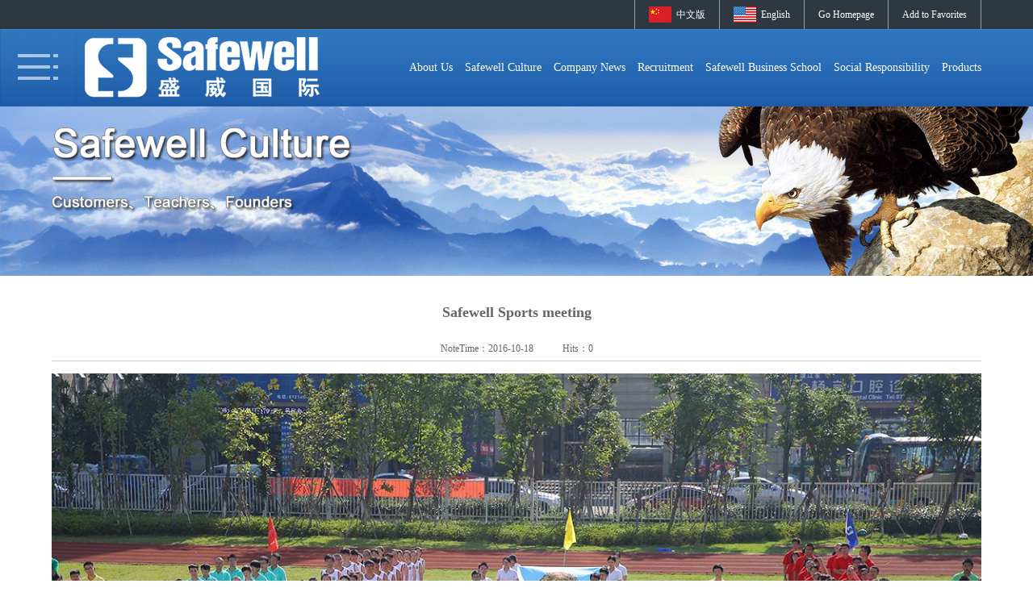

--- FILE ---
content_type: text/html; charset=utf-8
request_url: https://safewellgroup.com.cn/index.php?s=/Culture/glimpses/id/101
body_size: 4688
content:
<!DOCTYPE html PUBLIC "-//W3C//DTD XHTML 1.0 Transitional//EN" "http://www.w3.org/TR/xhtml1/DTD/xhtml1-transitional.dtd">
<html xmlns="http://www.w3.org/1999/xhtml">
<head>
<meta http-equiv="Content-Type" content="text/html; charset=utf-8" />
<meta name="viewport" content="width=device-width,initial-scale=1.0,minimum-scale=1.0,maximum-scale=1.0,user-scalable=no">  
<link href="/Index/Home/Tpl/default/Public/cs/base.css" rel="stylesheet" type="text/css" />
<link href="/Index/Home/Tpl/default/Public/cs/layout.css" rel="stylesheet" type="text/css" />
<link href="/Index/Home/Tpl/default/Public/css/swiper.min.css"rel="stylesheet" >
<link href="/Index/Home/Tpl/default/Public/cs/typography.css" rel="stylesheet" type="text/css" />
<link href="/Index/Home/Tpl/default/Public/cs/typography-760.css" rel="stylesheet" type="text/css" media="screen and (max-width:800px)">
<script src="/Index/Home/Tpl/default/Public/js/jquery.js"></script>
<script src="/Index/Home/Tpl/default/Public/js/jquery.easing.1.3.js" type="text/javascript"></script>
<link  href="/Index/Home/Tpl/default/Public/css/style.css"rel="stylesheet" type="text/css"  />
<title>Safewell Sports meeting-SafewellGroup Holdings (China) Co., Ltd,</title>
<meta name="keywords"  content="SafewellGroup Holdings (China) Co., Ltd, originated from USA, starting its business in Mainland Chinasince1998.With the support of strong technical force and R&D team, Safewell has become the company for trade, industry and finance branch of the specialized and collectivized economy entityintegration. Currentlines of business mainly involves the R&D and manufacturing for below fields of Security communication, (e.g. safes, server racks, PDU, access control systems, etc),Intelligent health facilities, (e.g. air purifier and smart water purifier); The green ecological wine of great antiquity brewed by our self-owned winery in France, high-end red wine service club, and a number of domestic&foreign luxury brands of top experience museum, providing a  high-grade experience and enjoyment for our customers. At the mean time, Safewell also expend its’ business line to finical investment services, international trade, e-commerce and so on." />
<meta name="description"  content="SafewellGroup Holdings (China) Co., Ltd, originated from USA, starting its business in Mainland Chinasince1998.With the support of strong technical force and R&D team, Safewell has become the company for trade, industry and finance branch of the specialized and collectivized economy entityintegration. Currentlines of business mainly involves the R&D and manufacturing for below fields of Security communication, (e.g. safes, server racks, PDU, access control systems, etc),Intelligent health facilities, (e.g. air purifier and smart water purifier); The green ecological wine of great antiquity brewed by our self-owned winery in France, high-end red wine service club, and a number of domestic&foreign luxury brands of top experience museum, providing a  high-grade experience and enjoyment for our customers. At the mean time, Safewell also expend its’ business line to finical investment services, international trade, e-commerce and so on." /> 
</head>

<body>

<div id="main">

     	<SCRIPT type=text/javascript> 
function addEvent(obj,evtType,func,cap){ 
cap=cap||false; 
if(obj.addEventListener){ 
obj.addEventListener(evtType,func,cap); 
return true; 
}else if(obj.attachEvent){ 
if(cap){ 
obj.setCapture(); 
return true; 
}else{ 
return obj.attachEvent("on" + evtType,func); 
} 
}else{ 
return false; 
} 
} 
function getPageScroll(){ 
var xScroll,yScroll; 
if (self.pageXOffset) { 
xScroll = self.pageXOffset; 
} else if (document.documentElement && document.documentElement.scrollLeft){ 
xScroll = document.documentElement.scrollLeft; 
} else if (document.body) { 
xScroll = document.body.scrollLeft; 
} 
if (self.pageYOffset) { 
yScroll = self.pageYOffset; 
} else if (document.documentElement && document.documentElement.scrollTop){ 
yScroll = document.documentElement.scrollTop; 
} else if (document.body) { 
yScroll = document.body.scrollTop; 
} 
arrayPageScroll = new Array(xScroll,yScroll); 
return arrayPageScroll; 
} 
function GetPageSize(){ 
var xScroll, yScroll; 
if (window.innerHeight && window.scrollMaxY) { 
xScroll = document.body.scrollWidth; 
yScroll = window.innerHeight + window.scrollMaxY; 
} else if (document.body.scrollHeight > document.body.offsetHeight){ 
xScroll = document.body.scrollWidth; 
yScroll = document.body.scrollHeight; 
} else { 
xScroll = document.body.offsetWidth; 
yScroll = document.body.offsetHeight; 
} 
var windowWidth, windowHeight; 
if (self.innerHeight) { 
windowWidth = self.innerWidth; 
windowHeight = self.innerHeight; 
} else if (document.documentElement && document.documentElement.clientHeight) { 
windowWidth = document.documentElement.clientWidth; 
windowHeight = document.documentElement.clientHeight; 
} else if (document.body) { 
windowWidth = document.body.clientWidth; 
windowHeight = document.body.clientHeight; 
} 
if(yScroll < windowHeight){ 
pageHeight = windowHeight; 
} else { 
pageHeight = yScroll; 
} 
if(xScroll < windowWidth){ 
pageWidth = windowWidth; 
} else { 
pageWidth = xScroll; 
} 
arrayPageSize = new Array(pageWidth,pageHeight,windowWidth,windowHeight) 
return arrayPageSize; 
} 

var AdMoveConfig=new Object(); 
AdMoveConfig.IsInitialized=false; 
AdMoveConfig.ScrollX=0; 
AdMoveConfig.ScrollY=0; 
AdMoveConfig.MoveWidth=0; 
AdMoveConfig.MoveHeight=0; 
AdMoveConfig.Resize=function(){ 
var winsize=GetPageSize(); 
AdMoveConfig.MoveWidth=winsize[2]; 
AdMoveConfig.MoveHeight=winsize[3]; 
AdMoveConfig.Scroll(); 
} 
AdMoveConfig.Scroll=function(){ 
var winscroll=getPageScroll(); 
AdMoveConfig.ScrollX=winscroll[0]; 
AdMoveConfig.ScrollY=winscroll[1]; 
} 
addEvent(window,"resize",AdMoveConfig.Resize); 
addEvent(window,"scroll",AdMoveConfig.Scroll); 
function AdMove(id){ 
if(!AdMoveConfig.IsInitialized){ 
AdMoveConfig.Resize(); 
AdMoveConfig.IsInitialized=true; 
} 
var obj=document.getElementById(id); 
obj.style.position="absolute"; 
var W=AdMoveConfig.MoveWidth-obj.offsetWidth; 
var H=AdMoveConfig.MoveHeight-obj.offsetHeight; 
var x = W*Math.random(),y = H*Math.random(); 
var rad=(Math.random()+1)*Math.PI/6; 
var kx=Math.sin(rad),ky=Math.cos(rad); 
var dirx = (Math.random()<0.5?1:-1), diry = (Math.random()<0.5?1:-1); 
var step = 1; 
var interval; 
this.SetLocation=function(vx,vy){x=vx;y=vy;} 
this.SetDirection=function(vx,vy){dirx=vx;diry=vy;} 
obj.CustomMethod=function(){ 
obj.style.left = (x + AdMoveConfig.ScrollX) + "px"; 
obj.style.top = (y + AdMoveConfig.ScrollY) + "px"; 
rad=(Math.random()+1)*Math.PI/6; 
W=AdMoveConfig.MoveWidth-obj.offsetWidth; 
H=AdMoveConfig.MoveHeight-obj.offsetHeight; 
x = x + step*kx*dirx; 
if (x < 0){dirx = 1;x = 0;kx=Math.sin(rad);ky=Math.cos(rad);} 
if (x > W){dirx = -1;x = W;kx=Math.sin(rad);ky=Math.cos(rad);} 
y = y + step*ky*diry; 
if (y < 0){diry = 1;y = 0;kx=Math.sin(rad);ky=Math.cos(rad);} 
if (y > H){diry = -1;y = H;kx=Math.sin(rad);ky=Math.cos(rad);} 
} 
this.Run=function(){ 
var delay = 10; 
interval=setInterval(obj.CustomMethod,delay); 
obj.onmouseover=function(){clearInterval(interval);} 
obj.onmouseout=function(){interval=setInterval(obj.CustomMethod, delay);} 
} 
} 
</SCRIPT> 



<div class="tc-bg"></div>
<div class="xl-bg">
<div class="xx"><img src="/Index/Home/Tpl/default/Public/images/xx.png" /></div>
<div class="txt">
<dl>
<dt><a href="/index.php?s=/About">About Us</a></dt>
<dd>
 <ul>
  <li><a href="/index.php?s=/About">Corporation Profile</a></li>
  <li><a href="/index.php?s=/Chairman">Chairman Message</a></li>
  <li><a href="/index.php?s=/Course">Development History</a></li>
  <li><a href="/index.php?s=/Honor">Honor</a></li>
 </ul>
</dd>
</dl>

<dl>
<dt><a href="/index.php?s=/Culture">Safewell Culture</a></dt>
<dd>
 <ul>
  <li><a href="/index.php?s=/Culture/index/gid/0">Brand Interpretation</a></li>
  <li><a href="/index.php?s=/Culture/index/gid/1">Morning Exercise Culture</a></li>
  <li><a href="/index.php?s=/Culture/index/gid/2">Thanksgiving Culture</a></li>
 </ul>
</dd>
</dl>

<dl>
<dt><a href="/index.php?s=/News">Company News</a></dt>
<dd>
 <ul>
  <li><a href="/index.php?s=/News/index/newtype/5">Leadership Concern</a></li>
  <li><a href="/index.php?s=/News/index/newtype/6">Safewell News</a></li>
  <li><a href="/index.php?s=/News/index/newtype/7">Corporate Video</a></li>
  <li><a href="/index.php?s=/News/index/newtype/8">Safewell Home</a></li>
 </ul>
</dd>
</dl>

<dl>
<dt><a href="/index.php?s=/Jobs/index/">Recruitment</a></dt>
<dd>
 <ul>
      <li><a href="/index.php?s=/Jobs/index/">Talent Culture</a></li>
      <li><a href="/index.php?s=/Jobs/index/">Team Demeanour</a></li>
      <li><a href="/index.php?s=/Jobs/index/">Online Recruitment</a></li>
      <li><a href="/index.php?s=/Jobs/index/">Campus Recruitment</a></li>
 </ul>
</dd>
</dl>
<dl>
<dt><a href="/index.php?s=/Business">Safewell Business School</a></dt>
<dd>
  <ul>
  <li><a href="/index.php?s=/Militaryprofile">Safewell Business School</a></li>
  <li><a href="/index.php?s=/Business">Pictures</a></li>
  <li><a href="/index.php?s=/Business">Souls of Safewell Business School</a></li>
 </ul>
</dd>
</dl>
<dl>
<dt><a href="/index.php?s=/Society">Social Responsibility</a></dt>
<dd>
 <ul>
  <li><a href="/index.php?s=/Society">Contribution</a></li>
  <li><a href="/index.php?s=/Society">Activities</a></li>
  <li><a href="/index.php?s=/Society">Charity Foundation</a></li>
 </ul>
</dd>
</dl>

<dl>
<dt><a href="#">Safewell Mall</a></dt>
</dl>

<dl>
<dt><a href="/index.php?s=/Products">Products</a></dt>
</dl>

</div><!--txt-->
</div><!--xl-bg--> 
 	<div id="header">
  		<div class="top">
   <div class="txt">
   <div class="ment-ico"><img src="/Index/Home/Tpl/default/Public/images/ment-ico.png" /> </div>
    <ul>
     <li></li>
   
	 <li>
      <a href="http://www.safewellgroup.com.cn/?l=zh-cn">
      <i><img src="/Index/Home/Tpl/default/Public/images/yy-cn.png" /></i>
      <span>中文版</span>
      </a>
     </li>
     <li>
      <a href="http://www.safewellgroup.com/?l=en-us">
      <i><img src="/Index/Home/Tpl/default/Public/images/yy-en.png" /></i>
      <span>English</span>
      </a>
     </li>
	 
     <li class="msj"><a href="/" >Go Homepage</a></li>
     <li class="msj"><a href="javascript:;"  onclick="AddFavorite(window.location,document.title)">Add to Favorites</a></li>
    </ul>
   </div>
  </div><!--top-->
  
<div class="top-logo">
<div class="ment"><img src="/Index/Home/Tpl/default/Public/images/ment-ico.jpg" /></div>
<div class="bg">
<div class="logo"><a href="/"><img src="/Index/Home/Tpl/default/Public/images/logo.png" /></a></div>
<div class="nav">
 <ul>
          
  <li><a href="/index.php?s=/About">About Us</a></li>
  <li><a href="/index.php?s=/Culture">Safewell Culture</a></li>
  <li><a href="/index.php?s=/News/index">Company News</a></li>
  <li><a href="/index.php?s=/Jobs">Recruitment</a></li>
  <li><a href="/index.php?s=/Business">Safewell Business School</a></li>
  <li><a href="/index.php?s=/Society">Social Responsibility</a></li>
  <li style="display:none"><a href="#">Safewell Mall</a></li>
  <li><a href="/index.php?s=/Products">Products</a></li>
 </ul>
</div><!--nav-->
</div><!--bg-->
</div><!--logo-->
  
      
      <div class="flash">
       <img src="/Index/Home/Tpl/default/Public/images/banner-qywhen.jpg" width="100%" />
      </div><!--flash-->
     </div><!--header-->
     <script>
      $('.top-logo .ment').toggle(function(){
          $('.top-logo').stop().animate({width:[96,"easeInOutBack"]},500)
          },function(){
              $('.top-logo').stop().animate({width:["100%","easeInOutBack"]},500)
              })
              
              
        $('.top .ment-ico').click(function(){
            $('.tc-bg').show(500);
            $('.xl-bg').stop().slideDown();
            })
            
        $('.xl-bg .xx').click(function(){
            $('.tc-bg').hide(500);
            $('.xl-bg').stop().slideUp();
            })
     </script>
 
       <div id="centern"> 
     
      <div class="newsd">
     <h1 class="newstitle">Safewell Sports meeting</h1>
  <div class="newssubtitle"><span>NoteTime：</span>2016-10-18<span>　　　Hits：</span>0</div>
  <style>
   .newstxt img{ width:100%; max-width:1200px; margin:0 auto; display:block;}
  </style>
      <div class="newstxt">
        <p><img src="/Uploads/ueditor/image/20161018/1476769468447429.jpg" title="1476769468447429.jpg" _src="/Uploads/ueditor/image/20161018/1476769468447429.jpg" alt="F55A0741.JPG"/></p>      </div><!--txt-->
   </div> 
   
   
 </div>
  
<style>

#footer .side-di .left dl { 
    padding-right: 18px;
}
  
@media screen and (max-width: 1800px) {
.top-logo .bg .nav ul li a{ color:#fff; height:96px; display:block; line-height:96px; font-size:14px; padding-left:15px;}
 #footer .side-di .left dl.last{ width:auto; height:auto;  clear:both; float:left; padding-right:35px; padding-top:20px;}
	}
	
</style>
<div id="footer">
   <div class="side-di">
     <div class="left">
     <dl>
<dt><a href="/index.php?s=/About">About Us</a></dt>
<dd>
 <ul>
  <li><a href="/index.php?s=/About">Corporation Profile</a></li>
  <li><a href="/index.php?s=/Chairman">Chairman Message</a></li>
  <li><a href="/index.php?s=/Course">Development History</a></li>
  <li><a href="/index.php?s=/Honor">Honor</a></li>
 </ul>
</dd>
</dl>

<dl>
<dt><a href="/index.php?s=/Culture">Safewell Culture</a></dt>
<dd>
 <ul>
  <li><a href="/index.php?s=/Culture/index/gid/0">Brand Interpretation</a></li>
  <li><a href="/index.php?s=/Culture/index/gid/1">Morning Exercise Culture</a></li>
  <li><a href="/index.php?s=/Culture/index/gid/2">Thanksgiving Culture</a></li>
 </ul>
</dd>
</dl>

<dl>
<dt><a href="/index.php?s=/News/index/newtype/2">Company News</a></dt>
<dd>
 <ul>
  <li><a href="/index.php?s=/News/index/newtype/5">Leadership Concern</a></li>
  <li><a href="/index.php?s=/News/index/newtype/6">Safewell News</a></li>
  <li><a href="/index.php?s=/News/index/newtype/7">Corporate Video</a></li>
  <li><a href="/index.php?s=/News/index/newtype/8">Safewell Home</a></li>
 </ul>
</dd>
</dl>

<dl>
<dt><a href="/index.php?s=/Jobs/index/">Recruitment</a></dt>
<dd>
 <ul>
  <li><a href="/index.php?s=/Jobs/index/">Talent Culture</a></li>
  <li><a href="/index.php?s=/Jobs/index/">Team Demeanour</a></li>
  <li><a href="/index.php?s=/Jobs/index/">Online Recruitment</a></li>
  <li><a href="/index.php?s=/Jobs/index/">Campus Recruitment</a></li>
 </ul>
</dd>
</dl>
<dl>
<dt><a href="/index.php?s=/Business">Safewell Business School</a></dt>
<dd>
  <ul>
  <li><a href="/index.php?s=/Militaryprofile">Safewell Business School</a></li>
  <li><a href="/index.php?s=/Business">Pictures</a></li>
  <li><a href="/index.php?s=/Business">Souls of Safewell Business School</a></li>
 </ul>
</dd>
</dl>
<dl>
<dt><a href="/index.php?s=/Society">Social Responsibility</a></dt>
<dd>
 <ul>
  <li><a href="/index.php?s=/Society">Contribution</a></li>
  <li><a href="/index.php?s=/Society">Activities</a></li>
  <li><a href="/index.php?s=/Society">Charity Foundation</a></li>
 </ul>
</dd>
</dl>
  
      <dl class="last">
       <dt>Contact Us</dt>
       <dd>Tel：086-574-27902999</dd>
       <dd>Fax：086-574-27902988</dd>
       <dd>Email：network@safewellgroup.com</dd>
       <dd>Address：No.28, Pu Shun Road, Beilun Xiaogang Equipment Park, Ningbo City, Zhejiang Province</dd>
      </dl>
      
     </div><!--left-->
     <div class="right"><img src="/Index/Home/Tpl/default/Public/images/ewm-di.jpg" /></div><!--right-->
   </div><!--side-di-->
   
   <div class="bq"><p><a href="https://beian.miit.gov.cn/" style="white-space: normal;">浙ICP备15039834号</a> &nbsp;Safewell Group 2016. All Rights Reserved</p></div>
   
 </div>
<!--footer-->
</div><!--main-->
</body>
</html>

--- FILE ---
content_type: text/css
request_url: https://safewellgroup.com.cn/Index/Home/Tpl/default/Public/cs/base.css
body_size: 537
content:
@charset "utf-8";

body, div, dl, dt, dd, ul, ol, li,
h1, h2, h3, h4, h5, h6, pre, code,
form, fieldset, legend, input, 
textarea, p, blockquote, th, td {
	margin: 0;
	padding: 0;
	list-style:none;
}
fieldset, img {
	border: 0;
}
/* remember to define focus styles! */
:focus {
	outline: 0;
}
address, caption, cite, code, dfn,
em, th, var, optgroup {
	font-style: normal;
	font-weight: normal;
}

h1, h2, h3, h4, h5, h6 {
	font-size: 100%;
	font-weight: normal;
}
abbr, acronym {
	border: 0;
	font-variant: normal;
}


code, kbd, samp, tt {
	font-size: 100%;
}
/*@purpose To enable resizing for IE */
/*@branch For IE6-Win, IE7-Win */

body {
	line-height: 1.5;
	font-family:Arial;
	color:#333;
	font-size:11px;
}
ol, ul {
	list-style: none;
}
/* tables still need 'cellspacing="0"' in the markup */
table {
	border-collapse: collapse;
	border-spacing: 0;
}
caption, th {
	text-align: left;
}
sup, sub {
	font-size: 100%;
	vertical-align: baseline;
}
/* remember to highlight anchors and inserts somehow! */

blockquote, q {
	quotes: none;
}
blockquote:before, blockquote:after,
q:before, q:after {
	content: '';
	content: none;
}


--- FILE ---
content_type: text/css
request_url: https://safewellgroup.com.cn/Index/Home/Tpl/default/Public/cs/layout.css
body_size: 410
content:
@charset "utf-8";
/* CSS Document */
html{ overflow-x:hidden}

#main{ width:100%; height:auto; margin:0 auto; position:relative}


#header{ width:100%; height:auto; min-height:110px; margin:0 auto; position:relative}





#footer{ clear:both;width:100%; height:auto; margin:0 auto; background:#2f3841; color:#fff;}
#footer  a{ color:#fff;}
#footer .side-di{ width:90%; margin:10px auto;}
#footer .side-di .left{ float:left;}
#footer .side-di .left dl{ width:auto; height:auto; float:left; padding-right:35px;}
#footer .side-di .left dl dt{ height:28px; line-height:28px; padding-bottom:5px;}
#footer .side-di .left dl dd{ height:auto; line-height:22px; color:#fff;}
#footer .side-di .left dl dd a{color:#fff; height:22px; display:block; line-height:22px;}
#footer .side-di .right{ float:right; margin-top:15px; width:118px;}
#footer .side-di .right img{ width:100%}
#footer .bq{ clear:both; border-top:1px solid #acafb3; padding-top:10px; padding-bottom:10px;  line-height:24px; text-align:center;}






/*分页*/
div.pager
{
text-align:center;
	margin:0 auto;
	padding-bottom:3px;
}
div.pager span
{
			margin-left:8px;
	margin-right:8px;
}
div.pager a
{
		margin-left:8px;
	margin-right:8px;
	text-decoration:none;
}



div{ overflow:hidden;}




--- FILE ---
content_type: text/css
request_url: https://safewellgroup.com.cn/Index/Home/Tpl/default/Public/cs/typography.css
body_size: 5306
content:
@charset "utf-8";
/* CSS Document */

body{ font-size:12px; color:#666; background:#fff; line-height:24px; font-family:'微软雅黑'}

a { color:#666; font-size:12px; text-decoration:none; }

a:hover { text-decoration:none;}



/***************index css********************/
.tc-bg{ width:100%; height:100%;  background:#fff; position:fixed; display:none; left:0; top:0; z-index:8888;}
.xl-bg{ width:100%;  display:none;  position:absolute; left:0; top:0; z-index:9980;}
.xl-bg .xx{ position:absolute; width:17px; height:17px; left:24px; top:24px; cursor:pointer}
.xl-bg .txt{width:92%; height:auto; margin:0 auto; margin-top:87px;}
.xl-bg dl{ width:100%; margin:0 auto; border-bottom:1px solid #a3a2a1; overflow:hidden; margin-bottom:15px;}
.xl-bg dl dt{ width:96%; margin:0 auto;  height:28px; line-height:28px;}
.xl-bg dl dt a{ color:#000000; font-size:14px; text-decoration:underline;}
.xl-bg dl dd{ width:96%; height:auto; margin:0 auto; overflow:hidden; padding-bottom:18px;}
.xl-bg dl dd ul li{ float:left; width:50%; height:24px; line-height:24px;}
.xl-bg dl dd ul li a{ display:block; height:24px; line-height:24px; font-size:12px;}
.xl-bg dl dd ul li a:hover{ color:#ff0000}
.xl-bg dl dd ul li.li-fl{ width:100%; height:auto; min-height:24px; line-height:24px;}
.xl-bg dl dd ul li.li-fl a.a-fl{ color:#000; font-weight:bold}
.xl-bg dl dd ul li.li-fl .erji{ width:100%; height:auto;}
.xl-bg dl dd ul li.li-fl .erji span{ width:48%; height:24px; float:left; display:block; margin-left:1px; margin-right:1px;}



.top{ width:100%; height:36px; background:#2f3841;}
.top .txt{ width:90%; height:36px; margin:0 auto;}
.top .txt .ment-ico{ float:left; margin-top:8px; display:none; margin-left:10px;}
.top .txt ul{ float:right}
.top .txt ul li{ float:left; height:36px; border-right:1px solid #979ca0; line-height:36px; padding-left:17px; padding-right:17px; color:#fff}
.top .txt ul li a{ color:#fff}
.top .txt ul li i{ float:left; height:20px; margin-top:8px;}
.top .txt ul li span{ float:left; margin-left:6px;}

.top-logo{ width:100%; height:96px; background:url(../images/nav-bg.jpg) repeat-x; position:absolute; left:0; top:36px; z-index:999}
.top-logo .logo{ width:291px; height:96px; position:absolute; top:0; left:105px;}
.top-logo .ment{ width:95px; height:96px; cursor:pointer; position:absolute; z-index:999; left:0; top:0}
.top-logo .bg{ width:90%; height:96px; margin:0 auto;}
.top-logo .bg .nav{ width:auto; float:right; height:96px; float:right}
.top-logo .bg .nav ul li{ float:left; height:96px; line-height:96px;}
.top-logo .bg .nav ul li a{ color:#fff; height:96px; display:block; line-height:96px; font-size:14px; padding-left:35px;}

.logoo{ width:1004px; height:98px; background:url(../images/logoo.jpg) no-repeat}
.yy{ width:228px; height:30px; float:right; display:inline;}



.flash{ width:100%;  position:relative}
.flash .nexthome{ position:absolute; bottom:30px; left:50%; margin-left:-46px; width:93px; height:59px; z-index:99999; cursor:pointer}

/******************************** index *********************************/
#center{ width:100%; max-width:1200px; height:auto; margin:0 auto; display:none; padding-bottom:50px;}
#centern{ width:100%; height:auto; margin:0 auto;}
.new{ width:100%; margin-top:65px;}
.new .title{ width:100%; height:89px; background:url(../images/news-title.jpg) no-repeat center top}
.new .bg{ width:100%; height:auto; margin-top:45px;}
.new .bg .left{ width:553px; height:296px; float:left;}
.new .bg .left #demo02{ display:block}
.new .bg .left #demo03{ display:none}
.new .bg .left ul li{ position:relative; width:100%;}
.new .bg .left ul li .name{ width:100%; height:36px; background:url(../images/jdt-name.png); left:0; bottom:0; position:absolute; color:#fff; text-indent:10px;white-space:nowrap; overflow:hidden; text-overflow:ellipsis; line-height:36px; font-size:14px; z-index:999;}
.new .bg .right{ margin-left:573px; width:auto; height:296px;}
.new .bg .right dl{ width:100%; height:76px; margin-bottom:33px; overflow:hidden}
.new .bg .right dl dt{ width:112px; height:76px; float:left}
.new .bg .right dl dt img{width:112px; height:76px;}
.new .bg .right dl dd{ margin-left:118px; height:76px;}
.new .bg .right dl dd .name{ width:100%; height:24px; line-height:24px; color:#333333; font-size:14px;white-space:nowrap; overflow:hidden; text-overflow:ellipsis;}
.new .bg .right dl dd .memo{ width:100%; height:40px; line-height:20px; color:#999999; padding-top:7px;}

.video{ width:100%;  margin-top:65px; clear:both}

.about{width:100%; margin-top:65px; text-align:center;}
.about ul li{ width:33.3%; height:385px; float:left; display:inline; position:relative}
.about ul li div.box{ width:300px; height:320px; margin:0 auto; position:relative; cursor:pointer}
.about ul li div.box i{ position:absolute; display:block;  left:6px; top:7px; width:288px; height:306px; z-index:99; transition:all 0.5s ease-in-out; -moz-transition:all 0.5s ease-in-out;; -ms-transition:all 0.5s ease-in-out;-o-transition:all 0.5s ease-in-out; -webkit-transition:all 0.5s ease-in-out; transform:scale(0); -moz-transform:scale(0); -ms-transform:scale(0); -o-transform:scale(0); -webkit-transform:scale(0); background:url(../images/w-box.png) no-repeat; opacity:0;}
.about ul li:hover div.box i{ transform:scale(1);-moz-transform:scale(1); -ms-transform:scale(1); -o-transform:scale(1); -webkit-transform:scale(1); opacity:1}
.about ul li div.box span{ width:300px; height:320px; position:absolute; left:0; top:0; z-index:999; display:block; background:url(../images/join-bg.png);  transition:all 0.5s ease-in-out; -moz-transition:all 0.5s ease-in-out; -ms-transition:all 0.5s ease-in-out;-o-transition:all 0.5s ease-in-out; -webkit-transition:all 0.5s ease-in-out; }
.about ul li:hover div.box span{ transform:scale(0); -moz-transform:scale(0); -ms-transform:scale(0); -o-transform:scale(0); -webkit-transform:scale(0);}
.about ul li a.more{ position:absolute; z-index:999; left:50%; margin-left:-40px; top:354px; width:80px; height:26px; display:block;}

.search{ width:800px; height:160px; margin:0 auto; margin-top:65px;}
.search .title{ width:248px; height:69px; margin:0 auto;}
.search .txt{ width:248px; height:30px; margin:0 auto;}
.search .txt .wbk{ width:213px; height:30px; background:#e0e0e0; border:none; line-height:30px; text-indent:8px; color:#ffffff;}
.search  .link{ height:27px; line-height:27px; text-align:center; width:1000px; margin:0 auto;  margin-top:12px;}
.search  .link a{ color:#e0e0e0}
.search  .link a:hover{ text-decoration:underline}

/****************************** aboutn *************************************/
.listn-bt{ width:100%; height:67px; background:#fff; border-bottom:1px solid #cccccc}
.listn-bt .txt{ width:90%; margin:0 auto;}
.listn-bt .txt ul li{ float:left; height:67px; margin-right:5px;}
.listn-bt .txt ul li a{ width:auto; display:block; height:64px; padding-left:25px; padding-right:25px; line-height:64px; font-size:16px; color:#333333}
.listn-bt .txt ul li a:hover{ border-bottom:3px solid #00489d}
.listn-bt .txt ul li a.active{ border-bottom:3px solid #00489d}
.listn-btm{ width:100%; height:36px; display:none; background:#fff; line-height:36px; font-size:16px; color:#014898;  border-bottom:1px solid #cccccc; text-indent:10px; position:relative; overflow:visible}
.listn-btm .btn{ float:right; width:31px; height:20px; margin-right:10px; padding-top:8px; text-indent:0; cursor:pointer}
.listn-btm ul{ width:100%; display:block; height:auto; position:absolute; left:0; top:37px; background:#fff; display:none}
.listn-btm ul li{ width:100%; margin:0 auto; height:40px; border-bottom:1px solid #ccc; }
.listn-btm ul li a{ display:block; width:95%; margin:0 auto; height:40px; background:url(../images/p-ico.png) no-repeat right center; line-height:34px; font-size:14px;}

.aboutn{ width:90%; margin:30px auto;}
.aboutn .title{ width:100%; font-size:65px; font-weight:bold; }
.aboutn .title span{ display:block; height:85px; line-height:85px; color:#014898; }
.aboutn .title em{ display:block; height:80px; line-height:80px; color:#d4d4d4; font-family:Arial, Helvetica, sans-serif; text-transform:uppercase;}
.aboutn .gsjj{ width:100%; height:auto; margin-top:20px; font-size:14px; line-height:30px; text-indent:30px; text-align:justify}
.aboutn .gsjj-tu{ width:100%; margin-top:20px;}
.aboutn .gsjj-tu img{ display:block; width:50%; float:left}

.aboutn .zcjy{ width:100%; height:auto; margin-top:20px; font-size:14px; line-height:30px; text-indent:30px; text-align:justify}
.aboutn .zcjy .left{ width:48%; height:auto; float:left;}
.aboutn .zcjy .right{ width:48%; height:auto; float:right; background:url(../images/zcjy-tubg.jpg) no-repeat center top; margin-bottom:-1000px; padding-bottom:1000px;}
.aboutn .zcjy .left p.tm{text-align:right; font-size:20px; padding-top:10px;}
.aboutn .zcjy-tu{width:100%; margin-top:20px; display:none; text-indent:0}
.aboutn .zcjy-tu img{ width:100%;}

.honor{ width:90%; height:auto; margin:30px auto;}
.honor .txt{ width:100%; font-size:14px; color:#333333; line-height:38px;}
.honor .box{ width:100%; height:auto; margin:0 auto; background:url(../images/honor-bg.jpg) repeat-y; margin-top:30px; padding-bottom:20px;}
.honor .box dl{ width:980px; height:auto; margin-top:8px; margin-bottom:5px; overflow:hidden; clear:both}
.honor .box dl dt{ width:137px; height:43px; float:left; background:url(../images/honor-bt.jpg) no-repeat; position:relative; overflow:visible; text-align:center; line-height:43px; color:#00489d; font-size:20px; font-family:Arial, Helvetica, sans-serif}
.honor .box dl dt i{ display:block; width:7px; height:7px; position:absolute; z-index:999; right:-26px; top:16px; background:#00489d; border-radius:3px;}
.honor .box dl dd{ width:590px; height:auto; float:left; margin-left:32px; border-bottom:1px solid #eaeaea}
.honor .box dl dd ul{ padding-top:10px; padding-bottom:10px;}
.honor .box dl dd ul li{ width:auto; height:42px; line-height:42px; color:#777777; text-indent:8px;}
.honor .box dl dd ul li a{ color:#777; height:42px; display:block}
.honor .box dl dd ul li a:hover{ color:#00489d; text-decoration:underline}

.honor .gd{ width:100%; height:220px; margin-top:20px;}
.honor .gd ul li{ width:299px; height:214px; float:left; margin-left:20px; margin-right:20px;}
.honor .gd ul li img{width:299px; height:214px;}



.fzlcn{ width:100%; margin:0 auto; margin-top:30px;}
.fzlcn .title{ width:90%; margin:0 auto; font-size:65px; font-weight:bold; }
.fzlcn .title span{ display:block; height:85px; line-height:85px; color:#014898; }
.fzlcn .title em{ display:block; height:80px; line-height:80px; color:#d4d4d4; font-family:Arial, Helvetica, sans-serif; text-transform:uppercase;}
.fzlcn .bg{ width:100%; background:url(../images/fzlc-bg.jpg) no-repeat center bottom #035cac; margin-top:50px;}
.fzlcn .bg .txt{ width:90%; margin:50px auto; color:#fff; }
.fzlcn .bg .txt .box{ width:1000px; height:auto; margin:0 auto;}
.fzlcn .bg .txt .box .tu{ width:260px; height:200px; float:left}
.fzlcn .bg .txt .box .tu img{ width:260px; height:200px;}
.fzlcn .bg .txt .box .time{ width:220px; height:200px; float:left; margin-left:10px; line-height:200px; text-align:center; color:#fff; font-size:50px;}
.fzlcn .bg .txt .box .nr{ width:500px; height:auto; float:right; color:#ffffff; font-size:14px; line-height:28px;}
.fzlcn .swiper-container div{ overflow:visible}
.fzlcn   .gallery-thumbs {
        height:105px; background:url(../images/fzlc-xian.png) repeat-x; margin-top:50px;
    }
	
.fzlcn    .gallery-thumbs .swiper-slide {
		width:181px;
        height: 100%;
        opacity: 0.6;
		font-size:32px;
		cursor:pointer;
    }
.fzlcn    .gallery-thumbs .swiper-slide-active {
        opacity: 1;
		background:url(../images/fzlc-ico.png) 20px 0 no-repeat;
    }
.fzlcn	.gallery-thumbs .swiper-slide .name{ padding-top:70px; height:35px; line-height:35px; font-size:32px;}
    


/****************************** pro *************************************/
.pron{ width:100%; height:auto; margin:35px auto}
.pron ul li{ width:33.33%; float:left;}
.pron ul li .box{ width:90%; margin:0 auto;}
.pron ul li .box img{ display:block; width:100%;}



/****************************** news *************************************/
.newsn{ width:100%; height:auto; margin:30px auto; }
.newsn ul li{ width:320px; height:438px; display:inline-block; margin-left:15px; margin-right:15px; margin-bottom:30px; background:#ffffff; overflow:hidden}
.newsn ul li .box{ width:280px; height:auto; margin:0 auto; margin-top:15px; text-align:left}
.newsn ul li .box .name{ width:280px; height:56px; line-height:28px; color:#035cac; font-size:16px;}
.newsn ul li .box .time{ width:280px; height:18px; line-height:18px; color:#666666; font-size:12px; padding-top:6px;}
.newsn ul li .box .tu{ width:280px; height:185px; margin-top:12px; overflow:hidden}
.newsn ul li .box .tu img{ width:280px; height:185px; transition:all 0.5s ease-in-out; -moz-transition:all 0.5s ease-in-out; -ms-transition:all 0.5s ease-in-out; -o-transition:all 0.5s ease-in-out; -webkit-transition:all 0.5s ease-in-out;}
.newsn ul li .box .memo{ width:280px; height:72px; line-height:24px; color:#666666; padding-top:12px;}
.newsn ul li .box .more{ height:28px; line-height:28px; color:#000000; font-size:14px; padding-top:12px;}
.newsn ul li:hover .box .tu img{transform:scale(1.2,1.2); -moz-transform:scale(1.2,1.2); -ms-transform:scale(1.2,1.2); -o-transform:scale(1.2,1.2); -webkit-transform:scale(1.2,1.2);}
.newsn ul li:hover{ background:#035cac}
.newsn ul li:hover .name{ color:#fff}
.newsn ul li:hover .time{ color:#fff}
.newsn ul li:hover .memo{ color:#fff}
.newsn ul li:hover .more{ color:#fff}

.newsd{ width:90%; margin:30px auto;}
.newsd .newstitle{ text-align:center; font-weight:bold; font-size:18px; line-height:30px; padding-bottom:15px;}
.newsd .newssubtitle{ width:100%; height:30px; border-bottom:1px solid #ccc; margin-bottom:15px; line-height:30px; text-align:center;}
.newsd .newstxt{ width:100%; text-align:justify; line-height:28px; text-indent:28px; font-size:14px;}
.newsd .newstxt img{ max-width: 100%;}
/****************************** school *************************************/
.school{ width:100%; height:auto; margin-bottom:50px;}
.school .jxjj{ width:90%; height:420px; margin:0 auto; background:#fff; margin-top:68px;}
.school .jxjj .left{ width:600px; height:420px; float:left;}
.school .jxjj .left .txt{ width:460px; height:auto; margin:0 auto; margin-top:45px;}
.school .jxjj .left .txt .name{ height:75px; line-height:75px; color:#014898; font-size:48px;}
.school .jxjj .left .txt .memo{ width:460px; height:auto; line-height:30px; color:#666666; font-size:14px; padding-top:20px;}
.school .jxjj .left .txt .more{ margin-top:40px; display:block; height:33px; width:130px; background:url(../images/school-more.png) no-repeat right center; line-height:33px; color:#014898; font-size:18px;}
.school .jxjj .right{ margin-left:600px; width:auto; height:420px; overflow:hidden}

.school .jxsy{ width:100%; height:530px; background:#fff; margin-top:68px;}
.school .jxsy .bg{ width:90%; margin:0 auto;}
.school .jxsy .bg .title{ width:100%; height:75px; background:url(../images/jxsy-title.png) repeat-x; margin-top:45px; text-align:center}
.school .jxsy .bg .title span{ display:inline-block; height:75px; padding-left:60px; padding-right:60px; line-height:75px; color:#035cac; background:#fff; font-size:48px;}
.school .jxsy .bg .txt{ width:100%; height:auto; margin-top:40px;}
.school .jxsy .bg .txt .box{ width:320px; height:320px; position:relative; float:left}
.school .jxsy .bg .txt .box img{ width:100%}
.school .jxsy .bg .txt .box .name{ width:100%; height:40px; position:absolute; z-index:99; left:0; bottom:0; text-align:center; line-height:40px; color:#ffffff; font-size:14px; background:url(../images/png.png)}
.school .swiper-container{ height:360px;}
.school .swiper-container div{ overflow:visible}
.school .swiper-slide { width:auto; }


.school .hjsw{ width:90%; margin:0 auto; margin-top:68px;}
.school .hjsw .title{ width:100%; height:75px; background:url(../images/jxsy-title.png) repeat-x; margin-top:45px; text-align:center}
.school .hjsw .title span{ display:inline-block; height:75px; padding-left:60px; padding-right:60px; line-height:75px; color:#035cac; background:#f5f5f5; font-size:48px;}
.school .hjsw .bg{ width:100%; margin-top:45px;}
.school .hjsw .bg .box{ width:100%; height:auto;}
.school .hjsw .bg .box .left{ float:left; width:47%;}
.school .hjsw .bg .box .right{ float:right; width:47%;}
.school .hjsw .bg .list{ width:100%; height:auto; margin-top:25px;}
.school .hjsw .bg .list ul li{ width:130px; height:90px; border:1px solid #999999; float:left; margin-right:15px; margin-bottom:15px; cursor:pointer}
.school .hjsw .bg .list ul li img{width:130px; height:90px;}
.school .hjsw .bg .list ul li:hover{ border:1px solid #f85e21}
.school .hjsw .bg .list ul li.active{ border:1px solid #f85e21}


/*************************** 社会责任 *******************************/
.shzr{ width:90%; height:auto; margin:60px auto; }
.shzr .shgx{ width:100%; height:auto; background:#fff;}
.shzr .shgx .right{ width:600px; height:auto; float:right}
.shzr .shgx .left{ width:auto; height:auto; margin-right:600px;}
.shzr .shgx .left .txt{ width:90%; margin:20px auto;}
.shzr .shgx .left .name{height:auto;  color:#014898; font-size:38px;}
.shzr .shgx .left .name span{ display:block; height:40px; line-height:40px; font-size:38px;}
.shzr .shgx .left .name em{ display:block; height:34px; line-height:34px; font-size:30px; color:#666}
.shzr .shgx .left .memo{ width:100%  ; height:auto; line-height:30px; color:#666666; font-size:14px; padding-top:20px;}


.shzr .shhd{ width:100%; height:auto; margin:0 auto; margin-top:60px;}
.shzr .shhd .title{ width:100%; text-align:center}
.shzr .shhd .title span{ display:block; width:100%; height:48px; line-height:48px; color:#014898; font-size:38px; }
.shzr .shhd .title em{ display:block; width:100%; height:40px; line-height:40px; color:#666666; font-size:38px; font-family:Arial, Helvetica, sans-serif;}
.shzr .shhd .bg{ width:100%; height:auto; margin-top:50px;}
.shzr .shhd .bg ul { text-align:center}
.shzr .shhd .bg ul li{ max-width:290px; width:15%; height:auto; cursor:pointer; display:inline-block; margin-right:15px; margin-left:15px; margin-bottom:20px; border:5px solid #666; box-shadow:5px 5px 5px #999; border-radius:5px; overflow:hidden}
.shzr .shhd .bg ul li img{width:100%; height:auto; display:block}
.shzr .shhd .bg ul li:hover{ border:5px solid #2262ad; box-shadow:5px 5px 5px #6992c1;}
.shzr .shhd .bg ul li.active{ border:5px solid #2262ad; box-shadow:5px 5px 5px #6992c1;}
.shzr .shhd .bg ul li .box{ display:none}


.shzr .shhd .bg .txt{ width:100%; height:auto; border-radius:5px; background:#cecece; margin-top:30px;}
.shzr .shhd .bg .txt .nr{width:90%; height:auto; margin:15px auto;}
.shzr .shhd .bg .txt .nr .name{ font-size:16px; line-height:32px; padding-bottom:5px; font-weight:bold; color:#333; text-align:center}
.shzr .shhd .bg .txt .nr dl{ width:100%; height:auto; margin-bottom:10px; overflow:hidden; clear:both;}
.shzr .shhd .bg .txt .nr dl dt{ width:26px; height:auto; float:left; overflow:hidden; }
.shzr .shhd .bg .txt .nr dl dt img{padding-top:12px;}
.shzr .shhd .bg .txt .nr dl dd{ margin-left:40px; width:auto; height:auto; line-height:30px; color:#333333; font-size:14px;}




/*.shzr .shhd .bg .left{ width:46%; height:auto; float:left}
.shzr .shhd .bg .left img{ width:100%;}
.shzr .shhd .bg .right{ width:46%; height:auto; float:right}
.shzr .shhd .bg .right ul li{ width:100%; height:47px; background:url(../images/shhd-ico.png) 0 20px no-repeat; line-height:47px; text-indent:42px;}
.shzr .shhd .bg .right ul li a{ color:#333; font-size:14px; display:block; height:47px; width:100%;white-space:nowrap; overflow:hidden; text-overflow:ellipsis;}
.shzr .shhd .bg .right ul li.active a{ text-decoration:underline}
.shzr .shhd .bg .right ul li:hover a{ text-decoration:underline}*/


.shzr .csjjh{ width:100%; height:auto; background:#fff; margin-top:50px;}
.shzr .csjjh .left{ width:600px; height:auto; float:left}
.shzr .csjjh .right{ width:auto; height:auto; margin-left:600px;}
.shzr .csjjh .right .txt{ width:90%; margin:10px auto;}
.shzr .csjjh .right .name{height:auto;  color:#014898; font-size:38px;}
.shzr .csjjh .right .name span{ display:block; height:40px; line-height:40px; font-size:38px;}
.shzr .csjjh .right .name em{ display:block; height:34px; line-height:34px; font-size:30px; color:#666}
.shzr .csjjh .right .memo{ width:100%  ; height:auto; line-height:30px; color:#666666; font-size:14px; padding-top:20px;}
.shzr .csjjh .right .link{ width:100%; height:auto; float:left; margin-top:20px;}
.shzr .csjjh .right .link ul li{ width:168px; height:82px; border:1px solid #cccccc; float:left; margin-right:10px; margin-bottom:10px;}
.shzr .csjjh .right .link ul li img{width:168px; height:82px; display:block;}

/*************************** 招贤纳才 *******************************/
.jobs{ width:100%; height:auto; margin:0 auto; margin-top:60px;}
.jobs .rcwh{ width:90%; margin:0 auto; height:auto;}
.jobs .rcwh .left{ float:left; width:50%;}
.jobs .rcwh .left .txt{ width:90%; margin:20px auto;}
.jobs .rcwh .left .name{height:auto; color:#014898; font-size:48px;}
.jobs .rcwh .left .name span{ display:block; width:100%; height:48px; line-height:48px; color:#014898; font-size:38px; }
.jobs .rcwh .left .name em{ display:block; width:100%; height:40px; line-height:40px; color:#666666; font-size:38px; font-family:Arial, Helvetica, sans-serif;}
.jobs .rcwh .left .memo{ width:100%  ; height:auto; line-height:30px; color:#666666; font-size:14px; padding-top:20px;}
.jobs .rcwh .right{ width:50%; height:auto; float:right;}
.jobs .rcwh .right img{ width:100%; max-width:707px;}

.jobs .tdfc{ width:100%; height:auto; background:#fff; margin-top:68px;}
.jobs .tdfc .bg{ width:90%; margin:0 auto; margin-top:50px; overflow:hidden;}
.jobs .tdfc .bg .title{ width:100%; text-align:center}
.jobs .tdfc .bg .title span{ display:block; width:100%; height:48px; line-height:48px; color:#014898; font-size:38px; }
.jobs .tdfc .bg .title em{ display:block; width:100%; height:40px; line-height:40px; color:#666666; font-size:38px; font-family:Arial, Helvetica, sans-serif;}
.jobs .tdfc .bg .txt{ width:100%; height:auto; margin-top:40px; overflow:hidden; padding-bottom:20px;}
.jobs .tdfc .bg .txt .box{ width:320px; height:320px; position:relative; float:left; overflow:hidden; border-radius:50%;}
.jobs .tdfc .bg .txt .box .png{ width:320px; height:320px; position:absolute; z-index:8; left:0; top:0; background:url(../images/png.png);}
.jobs .tdfc .bg .txt .box  img{ width:100%}
.jobs .tdfc .bg .txt .box .name{ width:100%; height:320px; position:absolute; z-index:99; left:0; top:0; text-align:center; line-height:320px; color:#ffffff; font-size:14px; background:url(../images/png.png)}
.jobs .tdfc .bg .txt .box:hover .name{ display:none}
.jobs .swiper-container{ height:360px;}
.jobs .swiper-container div{ overflow:visible}
.jobs .swiper-slide { width:auto; }

.jobs .zxzp{ width:90%; margin:60px auto;}
.jobs .zxzp .title{ width:100%; text-align:center}
.jobs .zxzp .title span{ display:block; width:100%; height:48px; line-height:48px; color:#014898; font-size:38px; }
.jobs .zxzp .title em{ display:block; width:100%; height:40px; line-height:40px; color:#666666; font-size:38px; font-family:Arial, Helvetica, sans-serif;}
.jobs .zxzp .down{ float:right;  margin-top:60px; margin-right: 15px; height:24px; background:url(../images/down_ico.png) no-repeat right center; line-height:24px; text-align:right; padding-right:20px; color:#ff0000; font-size:14px; display:block}

.jobs .zxzp .txt{ width:100%; height:auto; clear:both; margin-top:15px;}
.jobs .zxzp .txt .box{ width:100%; height:auto; background:url(../images/jobs_li.jpg) no-repeat left top #ffffff; overflow:hidden; margin-bottom:5px; position:relative}
.jobs .zxzp .txt .box .color-l{ color:#035cac; font-size:14px;}
.jobs .zxzp .txt .box .color-h{ color:#000000; font-size:14px;}
.jobs .zxzp .txt .box ul{ overflow:hidden; padding-top:5px; padding-bottom:5px; height:60px;}
.jobs .zxzp .txt .box ul li{ width:18%; margin-left:2%; height:30px; overflow:hidden; line-height:30px; float:left; color:#666666}

.jobs .zxzp .txt .box .ico{ width:14px; height:14px; position:absolute; z-index:999; right:20px; top:28px; display:block; background:url(../images/jobs-up.jpg) no-repeat}
.jobs .zxzp .txt .box .active{background:url(../images/jobs-bottom.jpg) no-repeat}
.jobs .zxzp .txt .box .nr{ display:none; height:auto; padding:15px; line-height:24px; border-top:1px solid #f1f1f1}

.jobs .xyzp{ width:100%; height:auto; background:#fff;}
.jobs .xyzp .bg{ width:90%; margin:0 auto; margin-top:30px;}
.jobs .xyzp .title{ width:100%; text-align:center}
.jobs .xyzp .title span{ display:block; width:100%; height:48px; line-height:48px; color:#014898; font-size:38px; }
.jobs .xyzp .title em{ display:block; width:100%; height:40px; line-height:40px; color:#666666; font-size:38px; font-family:Arial, Helvetica, sans-serif;}
.jobs .xyzp .txt{ width:100%; height:auto; margin-top:60px; margin-bottom:60px;}
.jobs .xyzp .txt dl{ width:46%; margin-left:2%; margin-right:2%; float:left; margin-bottom:80px; overflow:hidden}
.jobs .xyzp .txt dl dt{ width:100px; height:100px; float:left; overflow:hidden;}
.jobs .xyzp .txt dl dt img{width:100px; height:100px; border-radius:50%; display:block}
.jobs .xyzp .txt dl dd{ width:auto; margin-left:120px;}
.jobs .xyzp .txt dl dd .name{ height:30px; line-height:30px; color:#333333; font-size:16px;}
.jobs .xyzp .txt dl dd .memo{ width:auto; line-height:20px; color:#666666}
.jobs .xyzp .txt dl dd .more{ float:right; color:#014898; padding-top:5px;}

.career{ width:90%; margin:60px auto;}
.career .title{ height:70px; line-height:70px; color:#014898; font-size:38px;}
.career .txt{ width:100%; height:auto; margin-top:30px;}
.career .txt ul li{ min-height:32px; overflow:hidden; margin-bottom:10px; line-height:32px;}
.career .txt ul li strong{ color:#fb0505}
.career .txt ul li.name{ height:32px; line-height:32px; font-size:16px; color:#333333}
.career .txt ul li .inp{ width:60%; height:30px; border:1px solid #999999; background:#eeeeee; line-height:30px; text-indent:15px; color:#666}
.career .txt ul li .tex{ width:80%; height:150px; padding:10px; border:1px solid #999999; background:#eeeeee;  line-height:30px; color:#666 }
.career .txt ul li .btn{ width:110px; height:30px; display:block; border:none; background:#014898; cursor:pointer; color:#fff; text-align:center; line-height:30px; font-size:16px; float:left; margin-right:7px;}
.career .txt ul li .btn2{ background:#999999}

.dym{ width:90%; margin:30px auto;}
.dym .title{ height:40px; line-height:40px; color:#014898; font-size:28px;}
.dym .txt{ width:100%; height:auto; margin-top:20px; min-height:300px;}

/**************************企业文化********************************/
.culture{ width:100%; height:auto; margin-bottom:50px;}

.culture .side{ width:90%; height:auto; margin:0 auto; margin-top:68px;}
.culture .side ul li{ width:32%; height:auto; float:left; margin-left:2%;}
.culture .side ul li img{ width:100%;}
.culture .side ul li.frist{ margin-left:0;}

.culture .clwh{ width:90%; height:420px; margin:0 auto; background:#fff; margin-top:68px;}
.culture .clwh .right{ width:600px; height:420px; float:right;}
.culture .clwh .right .txt{ width:460px; height:auto; margin:0 auto; margin-top:45px;}
.culture .clwh .right .txt .name{ height:75px; line-height:75px; color:#014898; font-size:48px;}
.culture .clwh .right .txt .memo{ width:460px; height:auto; line-height:30px; color:#666666; font-size:14px; padding-top:20px;}
.culture .clwh .right .txt .more{ margin-top:40px; display:block; height:33px; width:130px; background:url(../images/school-more.png) no-repeat right center; line-height:33px; color:#014898; font-size:18px;}
.culture .clwh .left{ margin-right:600px; width:auto; height:420px; overflow:hidden}

.culture .gewh{ width:90%; height:420px; margin:0 auto; background:#fff; margin-top:68px; overflow:visible}
.culture .gewh .left{ width:600px; height:420px; float:left; overflow:visible}
.culture .gewh .left .txt{ width:460px; height:auto; margin:0 auto; padding-top:45px; overflow:visible}
.culture .gewh .left .txt .name{ height:75px; line-height:75px; color:#014898; font-size:48px;}
.culture .gewh .left .txt .memo{ width:460px; height:auto; line-height:30px; color:#666666; font-size:14px; padding-top:20px; overflow:visible}
.culture .gewh .left .txt .memo ul li{ width:460px; height:32px; font-size:16px; line-height:32px; position:relative; background:url(../images/gewh-li.jpg) 0 13px no-repeat; text-indent:14px; cursor:pointer}
.culture .gewh .left .txt .memo ul li a{ color:#333; font-size:16px; height:32px; line-height:32px; display:block}
.culture .gewh .left .txt .memo ul li .box{ position:absolute; z-index:999; width:80%; max-width:320px; height:auto; left:75px; top:0; background:#f5f5f5; display:none; border:1px solid #666; padding:15px; border-radius:6px;}
.culture .gewh .left .txt .memo ul li .box .xx{ position:absolute; z-index:999; right:2px; top:2px; width:15px; height:15px; background:url(../images/xx.png) no-repeat; cursor:pointer}

.culture .gewh .left .txt .more{ margin-top:40px; display:block; height:33px; width:130px; background:url(../images/school-more.png) no-repeat right center; line-height:33px; color:#014898; font-size:18px;}
.culture .gewh .right{ margin-left:600px; width:auto; height:420px; overflow:hidden;/* background-image:url(../images/gewh-tu.jpg); background-size: cover;*/ text-align:center; vertical-align:middle}
.culture .gewh .right  .tu{ display:inline-block;  text-align:center; vertical-align:middle}
.culture .gewh .right  .tu img{ width:100%; display:inline-block; margin:0 auto; /* mix-blend-mode: multiply; -webkit-mix-blend-mode: multiply;*/}


.culture .tdfc{ width:100%; height:auto;  margin-top:68px;}
.culture .tdfc .bg{ width:90%; margin:0 auto; margin-top:0px; overflow:hidden;}
.culture .tdfc .bg .title{ width:100%; text-align:center; height:48px; background:url(../images/qywh-title.png) repeat-x}
.culture .tdfc .bg .title span{ display:inline-block; background:#f5f5f5; width:auto; height:48px; line-height:48px; padding-left:50px; padding-right:50px;  color:#014898; font-size:38px; }
.culture .tdfc .bg .title em{ display:block; width:100%; height:40px; line-height:40px; color:#666666; font-size:38px; font-family:Arial, Helvetica, sans-serif;}
.culture .tdfc .bg .txt{ width:100%; height:auto; margin-top:40px; overflow:hidden; padding-bottom:20px;}
.culture .tdfc .bg .txt .box{ width:320px; height:320px; position:relative; float:left; overflow:hidden; border-radius:50%;}
.culture .tdfc .bg .txt .box .png{ width:320px; height:320px; position:absolute; z-index:8; left:0; top:0; background:url(../images/png.png);}
.culture .tdfc .bg .txt .box  img{ width:100%}
.culture .tdfc .bg .txt .box .name{ width:100%; height:320px; position:absolute; z-index:99; left:0; top:0; text-align:center; line-height:320px; color:#ffffff; font-size:14px; background:url(../images/png.png)}
.culture .tdfc .bg .txt .box:hover .name{ display:none}
.culture .swiper-container{ height:360px;}
.culture .swiper-container div{ overflow:visible}
.culture .swiper-slide { width:auto; }


.culture .swjy{ width:100%; height:auto;  margin-top:68px;}
.culture .swjy .bg{ width:90%; margin:0 auto; margin-top:0px; overflow:hidden;}
.culture .swjy .bg .title{ width:100%; text-align:center; height:48px; background:url(../images/qywh-title.png) repeat-x}
.culture .swjy .bg .title span{ display:inline-block; background:#f5f5f5; width:auto; height:48px; line-height:48px; padding-left:50px; padding-right:50px;  color:#014898; font-size:38px; }
.culture .swjy .bg .box{ width:100%; margin-top:50px;}

@media screen and (max-width: 1200px) {

#center{ width:94%;  height:auto; margin:0 auto;}
.top-logo .logo{ display:none}

.shzr{ width:90%; height:auto; margin:60px auto; }
.shzr .shgx{ width:100%; height:auto; background:#fff;}
.shzr .shgx .right{ width:100%; height:auto; float:none}
.shzr .shgx .left{ width:auto; height:auto; margin-right:0;}
.shzr .shgx .left .txt{ width:90%; margin:20px auto;}
.shzr .shgx .left .name{height:75px; line-height:75px; color:#014898; font-size:48px;}
.shzr .shgx .left .memo{ width:100%; height:auto; line-height:30px; color:#666666; font-size:14px; padding-top:20px;}


.shzr .csjjh{ width:100%; height:auto; background:#fff; margin-top:50px;}
.shzr .csjjh .left{ width:100%; height:auto; float:none}
.shzr .csjjh .right{ width:auto; height:auto; margin-left:0;}
.shzr .csjjh .right .txt{ width:90%; margin:20px auto;}
.shzr .csjjh .right .name{height:75px; line-height:75px; color:#014898; font-size:48px;}
.shzr .csjjh .right .memo{ width:100%; height:auto; line-height:30px; color:#666666; font-size:14px; padding-top:20px;}

.jobs .rcwh{ width:90%; margin:0 auto; height:auto;}
.jobs .rcwh .left{ float:none; width:100%; }
.jobs .rcwh .left .txt{ width:100%; margin:20px auto;}
.jobs .rcwh .left .name{height:auto; color:#014898; font-size:48px;}
.jobs .rcwh .left .memo{ width:100%  ; height:auto; line-height:30px; color:#666666; font-size:14px; padding-top:20px;}
.jobs .rcwh .right{ width:100%; height:auto; float:none; margin-top:30px;}
.jobs .rcwh .right img{ width:100%; max-width:707px;}


.culture .gewh{ width:90%; height:auto; margin:0 auto; background:#fff; margin-top:25px;}
.culture .gewh .left{ width:100%; height:auto; float:none;}
.culture .gewh .left .txt{ width:90%; height:auto; margin:0 auto; margin-top:20px;}
.culture .gewh .left .txt .name{  height:45px; line-height:45px; color:#014898; font-size:30px;}
.culture .gewh .left .txt .memo{  width:100%; height:auto; line-height:30px; color:#666666; font-size:14px; padding-top:10px;}
.culture .gewh .left .txt .memo ul li{ width:100%; height:32px; font-size:16px; line-height:32px; background:url(../images/gewh-li.jpg) 0 13px no-repeat; text-indent:14px;}
.culture .gewh .left .txt .memo ul li a{ color:#333; font-size:16px; height:32px; line-height:32px; display:block}
.culture .gewh .left .txt .more{ margin-top:40px; display:block; height:33px; width:130px; background:url(../images/school-more.png) no-repeat right center; line-height:33px; color:#014898; font-size:18px;}
.culture .gewh .right{ margin-left:0; width:auto; height:auto; overflow:hidden; padding-top:20px;}
.culture .gewh .right img{ width:100%;}

	}

--- FILE ---
content_type: text/css
request_url: https://safewellgroup.com.cn/Index/Home/Tpl/default/Public/css/style.css
body_size: 597
content:
.flexslider{margin:0 auto;position:relative;width:100%;overflow:hidden;zoom:1;}
.flex-viewport{max-height:2000px;-webkit-transition:all 1s ease;-moz-transition:all 1s ease;transition:all 1s ease;}
.flexslider .slides{zoom:1;}
.flex-direction-nav a{width:60px;height:90px;line-height:99em;overflow:hidden;margin:-60px 0 0;display:block;background:url(../images/ad_ctr.png) no-repeat;position:absolute;top:50%;z-index:10;cursor:pointer;opacity:0;filter:alpha(opacity=0);-webkit-transition:all .3s ease;}
.flex-direction-nav .flex-next{background-position:0 -90px;right:0;}
.flex-direction-nav .flex-prev{left:0;}
.flexslider:hover .flex-next{opacity:0.8;filter:alpha(opacity=25);}
.flexslider:hover .flex-prev{opacity:0.8;filter:alpha(opacity=25);}
.flexslider:hover .flex-next:hover, .flexslider:hover .flex-prev:hover{opacity:1;filter:alpha(opacity=50);}
.flex-control-nav{width:100%;position:absolute;bottom:10px;text-align:center;}
.flex-control-nav li{display:inline-block;zoom:1;*display:inline; margin-left:3px; margin-right:3px;}
/*.flex-control-paging li a{background:url(../images/dot.png) no-repeat 0 -16px;display:block;height:16px;overflow:hidden;text-indent:-99em;width:16px;cursor:pointer;}
.flex-control-paging li a.flex-active{background-position:0 0;}*/
.flex-control-paging li a{ background:#fff; display:block;height:12px;overflow:hidden; text-indent:-10000px; font-size:0; width:12px; cursor:pointer; border-radius:50%; border:1px solid #ccc;}
.flex-control-paging li a.flex-active{ background:#d20d29}


#demo02 .flex-control-nav{width:100%;position:absolute;bottom:10px;text-align:right;}
#demo02 .flex-control-nav li{display:inline-block;zoom:1;*display:inline; margin-left:5px;}
#demo02 .flex-control-paging li a{ background:#fff; display:block;height:12px;overflow:hidden; text-indent:-10000px; font-size:0; width:12px; cursor:pointer; border-radius:50%;}
#demo02 .flex-control-paging li a.flex-active{ background:#d20d29}

#demo03 .flex-control-nav{width:100%;position:absolute;bottom:10px;text-align:right; margin-right:5px;}
#demo03 .flex-control-nav li{display:inline-block;zoom:1;*display:inline; margin-left:5px;}
#demo03 .flex-control-paging li a{ background:#fff; display:block;height:12px;overflow:hidden; text-indent:-10000px; font-size:0; width:12px; cursor:pointer; border-radius:50%;}
#demo03 .flex-control-paging li a.flex-active{ background:#d20d29}

--- FILE ---
content_type: text/css
request_url: https://safewellgroup.com.cn/Index/Home/Tpl/default/Public/cs/typography-760.css
body_size: 3130
content:
@charset "utf-8";
/* CSS Document */

.top .txt{ width:100%}
.top .txt .ment-ico{ display:block}
.top .txt ul li.msj{ display:none}

.top-logo{ display:none}
.flash .nexthome{ position:absolute; bottom:30px; left:50%; margin-left:-46px; width:93px; height:59px; z-index:99; cursor:pointer; display:none}
#center{ width:94%; max-width:1200px; height:auto; margin:0 auto; display:block; padding-bottom:30px;}

.new{ width:100%; margin-top:25px;}
.new .title{ width:100%; height:89px; background:url(../images/news-title.jpg) no-repeat center top}
.new .bg{ width:100%; height:auto; margin-top:15px;}
.new .bg .left{ width:100%; height:auto; float:none;}
.new .bg .left #demo02{ display:none}
.new .bg .left #demo03{ display:block}
.new .bg .right{ margin-left:0; width:100%; height:auto; padding-top:20px;}
.new .bg .right dl{ width:100%; height:76px; margin-bottom:33px; overflow:hidden}
.new .bg .right dl dt{ width:112px; height:76px; float:left}
.new .bg .right dl dt img{width:112px; height:76px;}
.new .bg .right dl dd{ margin-left:118px; height:76px;}
.new .bg .right dl dd .name{ width:100%; height:24px; line-height:24px; color:#333333; font-size:14px;white-space:nowrap; overflow:hidden; text-overflow:ellipsis;}
.new .bg .right dl dd .memo{ width:100%; height:40px; line-height:20px; color:#999999; padding-top:7px;}

.video{ width:100%;  margin-top:15px; clear:both}


.about{width:100%; margin-top:25px; text-align:center;}
.about ul li{ width:30%; height:auto; float:left; display:inline; position:relative; margin-left:1.6%; margin-right:1.6%;}
.about ul li div.box{ width:100%; height:auto; margin:0 auto; position:relative; cursor:pointer}
.about ul li div.box img{ width:100%;}
.about ul li div.box i{ position:absolute; display:block;  left:6px; top:7px; width:288px; height:306px; z-index:99; transition:all 0.5s ease-in-out; -moz-transition:all 0.5s ease-in-out;; -ms-transition:all 0.5s ease-in-out;-o-transition:all 0.5s ease-in-out; -webkit-transition:all 0.5s ease-in-out; transform:scale(0); -moz-transform:scale(0); -ms-transform:scale(0); -o-transform:scale(0); -webkit-transform:scale(0); background:url(../images/w-box.png) no-repeat; opacity:0;  display:none;}
.about ul li:hover div.box i{ transform:scale(1);-moz-transform:scale(1); -ms-transform:scale(1); -o-transform:scale(1); -webkit-transform:scale(1); opacity:1}
.about ul li div.box span{ width:300px; height:320px; display:none; position:absolute; left:0; top:0; z-index:999; display:block; background:url(../images/join-bg.png);  transition:all 0.5s ease-in-out; -moz-transition:all 0.5s ease-in-out; -ms-transition:all 0.5s ease-in-out;-o-transition:all 0.5s ease-in-out; -webkit-transition:all 0.5s ease-in-out; display:none}
.about ul li:hover div.box span{ transform:scale(0); -moz-transform:scale(0); -ms-transform:scale(0); -o-transform:scale(0); -webkit-transform:scale(0);}
.about ul li a.more{ position:absolute; z-index:999; left:50%; margin-left:-40px; top:354px; width:80px; height:26px; display:block; display:none}




/****************************** aboutn *************************************/



.aboutn{ width:94%; margin:30px auto;}
.aboutn .title{ width:100%; font-size:35px; font-weight:bold; }
.aboutn .title span{ display:block; height:45px; line-height:45px; color:#014898; }
.aboutn .title em{ display:block; height:45px; line-height:45px; color:#d4d4d4; font-family:Arial, Helvetica, sans-serif; text-transform:uppercase;}
.aboutn .gsjj-tu{ width:100%; margin-top:20px;}
.aboutn .gsjj-tu img{ display:block; width:100%; float:none; padding-bottom:10px;}

.listn-bt{ display:none}
.listn-btm{ display:block}

.aboutn .zcjy .left{ width:100%; height:auto; float:none;}
.aboutn .zcjy .right{ display:none}
.aboutn .zcjy .left p.tm{text-align:right; font-size:20px; padding-top:10px;}
.aboutn .zcjy-tu{ display:block; clear:both}

.honor .box{ margin-left:-163px;}

/********************************* fzlc ****************************************/
.fzlcn{ width:100%; margin:0 auto; margin-top:30px;}
.fzlcn .title{ width:94%; margin:0 auto; font-size:35px; font-weight:bold; }
.fzlcn .title span{ display:block; height:45px; line-height:45px; color:#014898; }
.fzlcn .title em{ display:block; height:45px; line-height:45px; color:#d4d4d4; font-family:Arial, Helvetica, sans-serif; text-transform:uppercase;}
.fzlcn .bg{ width:100%; background:url(../images/fzlc-bg.jpg) no-repeat center bottom #035cac; margin-top:50px;}
.fzlcn .bg .txt{ width:90%; margin:50px auto; color:#fff; }
.fzlcn .bg .txt .box{ width:90%; height:auto; margin:0 auto;}
.fzlcn .bg .txt .box .tu{ width:260px; height:200px; float:none; margin:0 auto}
.fzlcn .bg .txt .box .tu img{ width:260px; height:200px;}
.fzlcn .bg .txt .box .time{ width:100%; height:auto; float:none; margin-left:0; margin-top:15px; line-height:36px; text-align:center; color:#fff; font-size:36px;}
.fzlcn .bg .txt .box .nr{ width:100%; height:auto; float:none; color:#ffffff; font-size:14px; line-height:28px; margin-top:15px;}
.fzlcn .swiper-container div{ overflow:visible}
.fzlcn   .gallery-thumbs {
        height:105px; background:url(../images/fzlc-xian.png) repeat-x; margin-top:50px;
    }
	
.fzlcn    .gallery-thumbs .swiper-slide {
		width:181px;
        height: 100%;
        opacity: 0.6;
		font-size:32px;
		cursor:pointer;
    }
.fzlcn    .gallery-thumbs .swiper-slide-active {
        opacity: 1;
		background:url(../images/fzlc-ico.png) 20px 0 no-repeat;
    }
.fzlcn	.gallery-thumbs .swiper-slide .name{ padding-top:70px; height:35px; line-height:35px; font-size:20px;}


/****************************** pro *************************************/
.pron{ width:94%; height:auto; margin:35px auto}
.pron ul li{ width:100%; float:none; overflow:hidden; margin-bottom:20px;}
.pron ul li .box{ width:100%; margin:0 auto;}
.pron ul li .box img{ display:block; width:100%;}


/****************************** news *************************************/
.newsn{ width:90%; height:auto; margin:30px auto; text-align:center;}
.newsn ul li{ width:100%; height:auto; display:block; margin-left:0; margin-right:0; margin-bottom:30px; background:#ffffff; overflow:hidden}
.newsn ul li .box{ width:90%; height:auto; margin:0 auto; margin-top:15px; margin-bottom:15px; text-align:left}
.newsn ul li .box .name{ width:100%; height:auto; line-height:28px; color:#035cac; font-size:16px;}
.newsn ul li .box .time{ width:100%; height:18px; line-height:18px; color:#666666; font-size:12px; padding-top:10px;}
.newsn ul li .box .tu{ width:100%; height:auto; margin-top:10px; overflow:hidden}
.newsn ul li .box .tu img{width:100%; height:auto; display:block}
.newsn ul li .box .memo{ width:100%; height:auto; line-height:24px; color:#666666; padding-top:10px;}
.newsn ul li .box .more{ height:28px; line-height:28px; color:#000000; font-size:14px; padding-top:10px;}
.newsn ul li:hover{ background:#035cac}
.newsn ul li:hover .name{ color:#fff}
.newsn ul li:hover .time{ color:#fff}
.newsn ul li:hover .memo{ color:#fff}
.newsn ul li:hover .more{ color:#fff}


/****************************** school *************************************/
.school .jxjj{ width:90%; height:auto; margin:0 auto; background:#fff; margin-top:30px;}
.school .jxjj .left{ width:100%; height:auto; float:none;}
.school .jxjj .left .txt{ width:90%; height:auto; margin:0 auto; margin-top:20px;}
.school .jxjj .left .txt .name{ height:45px; line-height:45px; color:#014898; font-size:30px;}
.school .jxjj .left .txt .memo{ width:100%; height:auto; line-height:30px; color:#666666; font-size:14px; padding-top:20px;}
.school .jxjj .left .txt .more{ margin-top:20px; display:block; height:33px; width:130px; background:url(../images/school-more.png) no-repeat right center; line-height:33px; color:#014898; font-size:18px;}
.school .jxjj .right{ margin-left:0; width:100%; height:auto; overflow:hidden}
.school .jxjj .right img{ width:100%; display:block}

.school .jxsy{ width:100%; height:auto; background:#fff; margin-top:38px;}
.school .jxsy .bg{ width:90%; margin:0 auto;}
.school .jxsy .bg .title{ width:100%; height:45px; background:url(../images/jxsy-title.png) repeat-x; margin-top:25px; text-align:center}
.school .jxsy .bg .title span{ display:inline-block; height:45px; padding-left:30px; padding-right:30px; line-height:45px; color:#035cac; background:#fff; font-size:30px;}
.school .jxsy .bg .txt{ width:100%; height:auto; margin-top:20px;}
.school .jxsy .bg .txt .box{ width:100%; height:100%; position:relative; float:left}
.school .jxsy .bg .txt .box img{ width:100%}
.school .jxsy .bg .txt .box .name{ width:100%; height:40px; position:absolute; z-index:99; left:0; bottom:0; text-align:center; line-height:40px; color:#ffffff; font-size:14px; background:url(../images/png.png)}
.school .swiper-container{ height:auto; padding-bottom:30px;}
.school .swiper-slide { width:100%; }

.school .hjsw .bg .box .left{ float:none; width:100%;}
.school .hjsw .bg .box .right{ float:none; width:100%; margin-top:20px;}


/*************************** 社会责任 *******************************/
.shzr .shhd{ width:100%; height:auto; margin:0 auto; margin-top:20px;}
.shzr .shhd .title{ width:100%; text-align:center}
.shzr .shhd .title span{ display:block; width:100%; height:34px; line-height:34px; color:#014898; font-size:20px; }
.shzr .shhd .title em{ display:block; width:100%; height:24px; line-height:24px; color:#666666; font-size:16px; font-family:Arial, Helvetica, sans-serif;}
.shzr .shhd .bg{ width:100%; height:auto; margin-top:20px;}
/*.shzr .shhd .bg .left{ width:46%; height:auto; float:none; display:none}
.shzr .shhd .bg .left img{ width:100%;}
.shzr .shhd .bg .right{ width:100%; height:auto; float:none;}
.shzr .shhd .bg .right ul li{ width:100%; height:37px; background:url(../images/shhd-ico.png) 0 15px no-repeat; line-height:37px; text-indent:42px;}
.shzr .shhd .bg .right ul li a{ color:#333; font-size:14px; display:block; height:47px; width:100%;white-space:nowrap; overflow:hidden; text-overflow:ellipsis;}*/

.shzr .shgx .left .name{height:auto;  color:#014898; font-size:38px;}
.shzr .shgx .left .name span{ display:block; height:34px; line-height:34px; font-size:20px;}
.shzr .shgx .left .name em{ display:block; height:24px; line-height:24px; font-size:16px; color:#666}

.shzr .csjjh .right .name{height:auto;  color:#014898; font-size:38px;}
.shzr .csjjh .right .name span{ display:block; height:34px; line-height:34px; font-size:20px;}
.shzr .csjjh .right .name em{ display:block; height:24px; line-height:24px; font-size:16px; color:#666}


.shzr .shhd .bg ul li{ max-width:290px; width:25%; height:auto; cursor:pointer; display:inline-block; margin-right:2px; margin-left:2px; margin-bottom:10px; border:1px solid #666; box-shadow:3px 3px 3px #999; border-radius:3px; overflow:hidden}
.shzr .shhd .bg ul li img{width:100%; height:auto; display:block}
.shzr .shhd .bg ul li:hover{ border:1px solid #2262ad; box-shadow:3px 3px 3px #6992c1;}
.shzr .shhd .bg ul li.active{ border:1px solid #2262ad; box-shadow:3px 3px 3px #6992c1;}
.shzr .shhd .bg ul li .box{ display:none}


/*************************** 人才招聘 *******************************/

.jobs .rcwh .left .name span{ display:block; width:100%; height:48px; line-height:48px; color:#014898; font-size:38px; }
.jobs .rcwh .left .name em{ display:block; width:100%; height:40px; line-height:40px; color:#666666; font-size:26px; font-family:Arial, Helvetica, sans-serif;}

.jobs .tdfc .bg .txt .box{ width:100%; height:auto; position:relative; float:left; overflow:hidden; border-radius:50%;}
.jobs .tdfc .bg .txt .box  img{ width:100%}
.jobs .tdfc .bg .txt .box .name{ width:100%; height:48px; position:absolute; z-index:99; left:0; top:50%; margin-top:-24px; text-align:center; line-height:48px; color:#ffffff; font-size:14px; background:none; display:none}
.jobs .tdfc .bg .txt .box:hover .name{ display:none}
.jobs .swiper-container{ height:auto;}
.jobs .swiper-container div{ overflow:visible}
.jobs .swiper-slide { width:100%; padding-bottom:30px; }

.jobs .zxzp{ width:90%; margin:30px auto;}
.jobs .zxzp .title{ width:100%; text-align:center}
.jobs .zxzp .title span{ display:block; width:100%; height:48px; line-height:48px; color:#014898; font-size:38px; }
.jobs .zxzp .title em{ display:block; width:100%; height:40px; line-height:40px; color:#666666; font-size:38px; font-family:Arial, Helvetica, sans-serif;}
.jobs .zxzp .down{ float:right;  margin-top:60px; width:100px; height:24px; background:url(../images/down_ico.png) no-repeat right center; line-height:24px; text-align:right; padding-right:20px; color:#000000; font-size:14px; display:none}
.jobs .zxzp .txt{ width:100%; height:auto; clear:both; margin-top:35px;}
.jobs .zxzp .txt .box{ width:100%; height:auto; background:url(../images/jobs_li.jpg) repeat-y left top #ffffff; overflow:hidden; margin-bottom:5px;}
.jobs .zxzp .txt .box .color-l{ color:#035cac; font-size:14px;}
.jobs .zxzp .txt .box .color-h{ color:#000000; font-size:14px;}
.jobs .zxzp .txt .box ul{ overflow:hidden; padding-top:5px; padding-bottom:5px; height:auto;}
.jobs .zxzp .txt .box ul li{ width:45%; margin-left:5%; height:30px; overflow:hidden; line-height:30px; float:left; color:#666666}
.jobs .zxzp .txt .box ul li.li1{ display:none}

.jobs .xyzp{ width:100%; height:auto; background:#fff;}
.jobs .xyzp .bg{ width:90%; margin:0 auto; margin-top:30px;}
.jobs .xyzp .title{ width:100%; text-align:center}
.jobs .xyzp .title span{ display:block; width:100%; height:48px; line-height:48px; color:#014898; font-size:38px; }
.jobs .xyzp .title em{ display:block; width:100%; height:40px; line-height:40px; color:#666666; font-size:38px; font-family:Arial, Helvetica, sans-serif;}
.jobs .xyzp .txt{ width:100%; height:auto; margin-top:60px; margin-bottom:60px;}
.jobs .xyzp .txt dl{ width:100%; margin-left:0%; margin-right:0%; float:none; margin-bottom:50px; overflow:hidden}
.jobs .xyzp .txt dl dt{ width:100px; height:100px; float:left; overflow:hidden;}
.jobs .xyzp .txt dl dt img{width:100px; height:100px; border-radius:50%; display:block}
.jobs .xyzp .txt dl dd{ width:auto; margin-left:120px;}
.jobs .xyzp .txt dl dd .name{ height:30px; line-height:30px; color:#333333; font-size:16px;}
.jobs .xyzp .txt dl dd .memo{ width:auto; line-height:20px; color:#666666}
.jobs .xyzp .txt dl dd .more{ float:right; color:#014898; padding-top:5px;}


.career{ width:90%; margin:60px auto;}
.career .title{ height:70px; line-height:70px; color:#014898; font-size:38px;}
.career .txt{ width:100%; height:auto; margin-top:30px;}
.career .txt ul li{ min-height:32px; overflow:hidden; margin-bottom:10px; line-height:32px;}
.career .txt ul li .color-red{ color:#fb0505}
.career .txt ul li.name{ height:32px; line-height:32px; font-size:16px; color:#333333}
.career .txt ul li .inp{ width:80%; height:30px; border:1px solid #999999; background:#eeeeee; line-height:30px; text-indent:15px; color:#666}
.career .txt ul li .tex{ width:90%; height:150px; padding:10px; border:1px solid #999999; background:#eeeeee;  line-height:30px; color:#666 }
.career .txt ul li .btn{ width:110px; height:30px; display:block; border:none; background:#014898; cursor:pointer; color:#fff; text-align:center; line-height:30px; font-size:16px; float:left; margin-right:7px;}
.career .txt ul li .btn2{ background:#999999}


/*******************************企业文化*******************************/

.culture .side{ width:90%; height:auto; margin:0 auto; margin-top:68px;}
.culture .side ul li{ width:100%; height:auto; float:none; margin-left:0%; overflow:hidden; margin-bottom:20px;}
.culture .side ul li img{ width:100%;}
.culture .side ul li.frist{ margin-left:0;}

.culture .clwh{ width:90%; height:auto; margin:0 auto; background:#fff; margin-top:25px;}
.culture .clwh .right{ width:100%; height:auto; float:none;}
.culture .clwh .right .txt{ width:90%; height:auto; margin:0 auto; margin-top:20px;}
.culture .clwh .right .txt .name{ height:45px; line-height:45px; color:#014898; font-size:30px;}
.culture .clwh .right .txt .memo{ width:100%; height:auto; line-height:30px; color:#666666; font-size:14px; padding-top:20px;}
.culture .clwh .right .txt .more{ margin-top:20px; display:block; height:33px; width:130px; background:url(../images/school-more.png) no-repeat right center; line-height:33px; color:#014898; font-size:18px;}
.culture .clwh .left{ margin-left:0; width:100%; height:auto; overflow:hidden; margin-top:25px;}
.culture .clwh .left img{ width:100%; display:block}

.culture .gewh{ width:90%; height:auto; margin:0 auto; background:#fff; margin-top:25px;}
.culture .gewh .left{ width:100%; height:auto; float:none;}
.culture .gewh .left .txt{ width:90%; height:auto; margin:0 auto; padding-top:20px; overflow:visible}
.culture .gewh .left .txt .name{  height:45px; line-height:45px; color:#014898; font-size:30px;}
.culture .gewh .left .txt .memo{  width:100%; height:auto; line-height:30px; color:#666666; font-size:14px; padding-top:10px; overflow:visible}
.culture .gewh .left .txt .memo ul li{ width:100%; height:32px; font-size:16px; line-height:32px; background:url(../images/gewh-li.jpg) 0 13px no-repeat; text-indent:14px; position:relative;}
.culture .gewh .left .txt .memo ul li a{ color:#333; font-size:16px; height:32px; line-height:32px; display:block}
.culture .gewh .left .txt .more{ margin-top:40px; display:block; height:33px; width:130px; background:url(../images/school-more.png) no-repeat right center; line-height:33px; color:#014898; font-size:18px;}
.culture .gewh .right{ margin-left:0; width:auto; height:auto; overflow:hidden; margin-top:20px;}
.culture .gewh .right img{ width:100%;}

.culture .tdfc .bg .txt .box{ width:100%; height:auto; position:relative; float:left; overflow:hidden; border-radius:50%;}
.culture .tdfc .bg .txt .box  img{ width:100%}
.culture .tdfc .bg .txt .box .name{ width:100%; height:48px; position:absolute; z-index:99; left:0; top:50%; margin-top:-24px; text-align:center; line-height:48px; color:#ffffff; font-size:14px; background:none; display:none}
.culture .tdfc .bg .txt .box:hover .name{ display:none}
.culture .swiper-container{ height:auto;}
.culture .swiper-container div{ overflow:visible}
.culture .swiper-slide { width:100%; padding-bottom:30px; }



#footer{ clear:both;width:100%; height:auto; margin:0 auto; background:#2f3841; color:#fff;}
#footer  a{ color:#fff;}
#footer .side-di{ width:90%; margin:10px auto;}
#footer .side-di .left{ float:left; display:none}
#footer .side-di .left dl{ width:auto; height:auto; float:left; padding-right:35px;}
#footer .side-di .left dl dt{ height:28px; line-height:28px; padding-bottom:5px;}
#footer .side-di .left dl dd{ height:22px; line-height:22px; color:#fff;}
#footer .side-di .left dl dd a{color:#fff; height:22px; display:block; line-height:22px;}
#footer .side-di .right{ float:none; margin-top:15px; width:118px; margin:0 auto}
#footer .side-di .right img{ width:100%}
#footer .bq{ clear:both; border-top:1px solid #acafb3; padding-top:10px; padding-bottom:10px;  line-height:24px; text-align:center;}